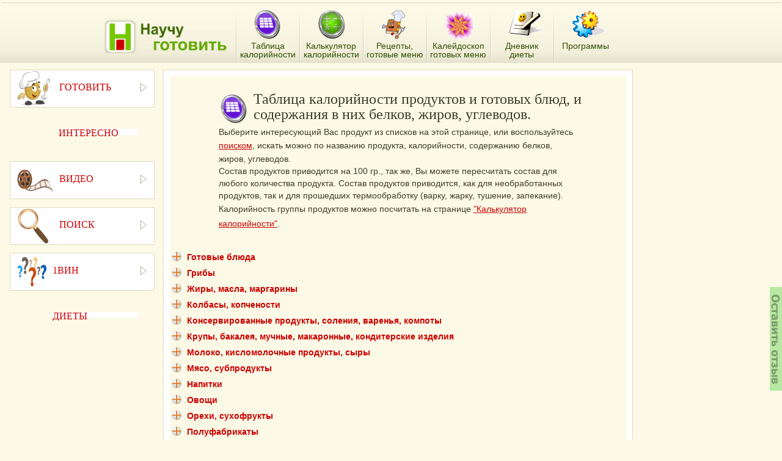

--- FILE ---
content_type: application/javascript
request_url: http://nauchu-gotovit.ru/js/gog_zamena_polnr.js
body_size: 111
content:
google_ad_client="ca-pub-9184641367915247";google_ad_slot="6835224889";google_ad_width=728;google_ad_height=90;

--- FILE ---
content_type: application/javascript
request_url: http://nauchu-gotovit.ru/js/ves_gr.js
body_size: 136
content:
function ChangeSearch(th){if(th.value=="������� ��� � �������")th.value="";th.style.color="#000000"}